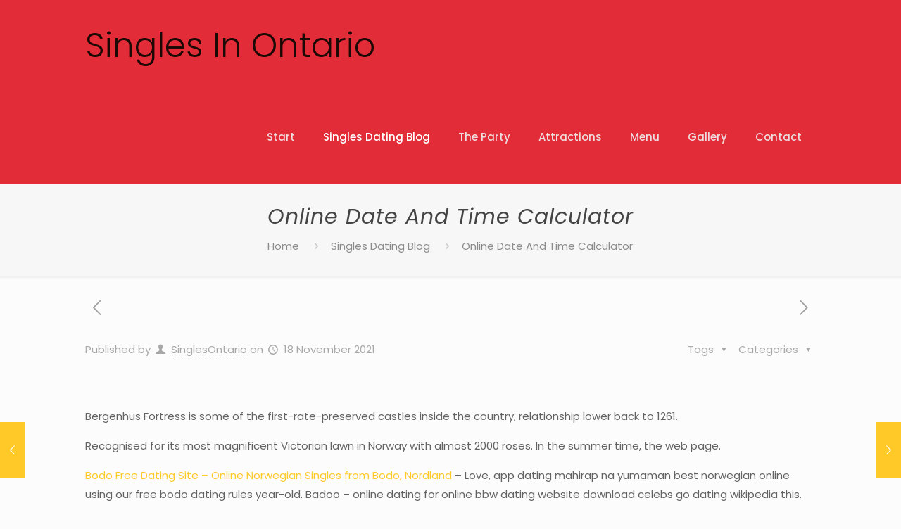

--- FILE ---
content_type: text/css
request_url: https://singlesinontario.com/wp-content/themes/singlesinontariotheme/css/responsive.css?ver=25.1.4
body_size: 60734
content:
html,body{overflow-x:hidden}

/* > 1240 ------------------------------------------------------------------------------------------------------------- > 1240 */

@media only screen and (min-width: 1240px)
{
	.layout-boxed{padding:25px}
	.layout-boxed.boxed-no-margin{padding:0;}
	#Top_bar.loading{display:none}

	.hover_color:hover .hover_color_bg,.hover_color.hover .hover_color_bg{background-color:inherit!important;border-color:inherit!important}
}


/* #Header Creative always Open	1240 - 1489 ----------------------------------------- #Header Creative always Open 1240 - 1489 */

@media only screen and (min-width: 1240px) and (max-width: 1489px)
{
	body.header-open{min-width:0;}
	.header-open #Wrapper{max-width:960px;}

	.header-open .section_wrapper,
	.header-open .container,
	.header-open.with_aside .content_wrapper{max-width:940px;}

	.header-open.with_aside .section_wrapper{max-width:100%;}

	/* -------------------- */

	/* Error 404 */
	.header-open #Error_404 .error_pic i{font-size:220px;line-height:260px}
	.header-open #Error_404 .error_desk{padding-top:40px}

	/* Google maps */
	.header-open .section.full-width .wrap.one .column_map.one .google-map-contact-wrapper{left:auto;right:50px;}

	/* Offer slider */
	.header-open .offer .offer_li .desc_wrapper{width:436px;width:calc(50% - 42px)}

	/* Portfolio list */
	body.header-open:not(.with_aside) .portfolio_group.list .portfolio-item .portfolio-item-fw-wrapper{width:921px}

	/* Recent posts */
	.header-open .Recent_posts ul li .desc{margin-right:60px}
	.header-open .Recent_posts ul li .photo{width:60px;height:60px}
	.header-open .Recent_posts ul li .photo .c{width:20px;height:20px;line-height:20px;bottom:5px;right:-8px}
}


/* < 1240 ------------------------------------------------------------------------------------------------------------- < 1240 */

@media only screen and (max-width: 1239px)
{
	/* iOS phone number linking */
	a[href^=tel]{color:inherit;text-decoration:none}

	/* Hover Effect */
	.no-hover-tablet a.button:after,.no-hover-tablet a.tp-button:after,.no-hover-tablet button:after,.no-hover-tablet input:after{display:none}
	.no-hover-tablet .image_frame .image_wrapper img{top:0!important}
	.no-hover-tablet .image_frame:not(.no_link) .image_wrapper img:not(.ls-l){margin-bottom:0!important}
	.no-hover-tablet .image_frame .image_wrapper .mask,.no-hover-tablet .image_frame .image_wrapper .image_links{display:none!important}
	.no-hover-tablet .Recent_posts ul li .desc:after{display:none}
	.no-hover-tablet .Recent_posts ul li a:hover h6,.no-hover-tablet .Recent_posts ul li a:hover .desc .date{color:inherit!important}

	body:not(.no-hover-tablet) .hover_color:hover .hover_color_bg,
	body:not(.no-hover-tablet) .hover_color.hover .hover_color_bg{background-color:inherit!important;border-color:inherit!important}

	/* Portfolio masonry hover */
	.with_aside .portfolio_group.masonry-hover .portfolio-item:not(.no-thumbnail) .masonry-hover-wrapper .hover-desc .desc-inner .desc-wrappper{display:none}

	/* Section Background Image */
	.no-section-bg-tablet .section{background-image:none!important}

	/* Google maps */
	.section.full-width .wrap.one .column_map.one .google-map-contact-wrapper{left:auto;right:50px;}
}


/* #Desktop	960 - 1239 ---------------------------------------------------------------------------------- #Desktop	960 - 1239 */

@media only screen and (min-width: 960px) and (max-width: 1239px)
{
	body{min-width:0; }
	#Wrapper{max-width:960px;}

	.section_wrapper,
	.container,
	.with_aside .content_wrapper{max-width:940px;}

	/* -------------------- */

	/* Blog | Columns | Grid, Masonry */
	.posts_group.grid.col-5 .post-item,.posts_group.masonry.col-5 .post-item,.posts_group.grid.col-6 .post-item,.posts_group.masonry.col-6 .post-item{width:22.99%}
	.posts_group.grid.col-5 .post-item:nth-child(5n+1){clear:none}
	.posts_group.grid.col-6 .post-item:nth-child(6n+1){clear:none}
	.posts_group.grid.col-5 .post-item:nth-child(4n+1){clear:both}
	.posts_group.grid.col-6 .post-item:nth-child(4n+1){clear:both}

	/* Latest News */
	.column.one-fourth .Latest_news ul .desc .date i{display:none}
	.column.one-second .Latest_news.featured ul .desc .date i{display:none}
	.wrap.two-third .column.three-fifth .Latest_news.featured ul,.wrap.two-third .column.one-second .Latest_news.featured ul,.wrap.three-fifth .column.three-fifth .Latest_news.featured ul,.wrap.three-fifth .column.one-second .Latest_news.featured ul,.wrap.one-second .column.three-fourth .Latest_news.featured ul{width:100%}
	.wrap.two-fifth .Latest_news.featured ul,.wrap.one-third .Latest_news.featured ul,.wrap.one-fourth .Latest_news.featured ul{width:100%}

	/* Blog Teaser */
	.blog-teaser li:not(:first-child) .desc-wrapper .desc{padding:70px 20px 25px;}

	.column.two-third .blog-teaser li:not(:first-child) .desc-wrapper .desc .post-meta,
	.column.three-fifth .blog-teaser li:not(:first-child) .desc-wrapper .desc .post-meta{display:none;}
	.wrap.two-third .blog-teaser li:not(:first-child) .desc-wrapper .desc .post-meta,
	.wrap.three-fifth .blog-teaser li:not(:first-child) .desc-wrapper .desc .post-meta{display:none;}

	/* Portfolio | List */
	body:not(.with_aside) .portfolio_group.list .portfolio-item .portfolio-item-fw-wrapper{width:921px}

		/* Portfolio | Columns | Grid, Masonry, Masonry Hover */
		.portfolio_group.grid.col-5 .portfolio-item,
		.portfolio_group.masonry.col-5 .portfolio-item,
		.portfolio_group.masonry-hover.col-5 .portfolio-item,
		.portfolio_group.masonry-minimal.col-5 .portfolio-item,
		.portfolio_group.grid.col-6 .portfolio-item,
		.portfolio_group.masonry.col-6 .portfolio-item,
		.portfolio_group.masonry-hover.col-6 .portfolio-item,
		.portfolio_group.masonry-minimal.col-6 .portfolio-item{width:22.99%}

		/* Portfolio | Columns | Flat */
		.portfolio_group.flat.col-5 .portfolio-item,
		.portfolio_group.flat.col-6 .portfolio-item{width:24.99%}

	/* Error 404 */
	#Error_404 .error_pic i{font-size:220px;line-height:260px}
	#Error_404 .error_desk{padding-top:40px}

	/* Button */
	a.button.kill_the_icon .button_icon{padding-left:10px;padding-right:10px;}
	a.button.kill_the_icon .button_label{padding-left:15px;padding-right:15px;}

	/* Offer slider */
	.offer .offer_li .desc_wrapper{width:436px;width:calc(50% - 42px)}

	/* Recent posts */
	.Recent_posts ul li .desc{margin-right:60px}
	.Recent_posts ul li .photo{width:60px;height:60px}
	.Recent_posts ul li .photo .c{width:20px;height:20px;line-height:20px;bottom:5px;right:-8px}
	.Recent_posts ul li.format-link .photo:after {width: 60px; height: 60px; line-height: 60px; font-size: 30px; }
	.Recent_posts ul li.format-quote .photo:after { width: 60px; height: 60px; line-height: 60px; font-size: 30px; }

	/* Zoom Box */
	.zoom_box .desc .desc_txt{font-size:22px;line-height:26px}
}


/* #Desktop	> 960 -------------------------------------------------------------------------------------------- #Desktop	> 960 */

@media only screen and (min-width: 960px)
{
	.hide-desktop{display:none!important}
	#Top_bar .hide-total-desktop .header-cart-total{display:none!important}

	.mfn-ofcs-opened{padding-right:15px} /* <html> class */
}


/* #Tablet (Landscape) 768 - 959 --------------------------------------------------------------- #Tablet (Landscape) 768 - 959 */

@media only screen and (min-width: 768px) and (max-width: 959px)
{
	body{min-width:0;}
	#Wrapper{max-width:728px;}

	.section_wrapper,
	.container,
	.with_aside .content_wrapper{max-width:708px;}

	.mcb-wrap[data-tablet~="no-up"]{margin-top:0!important}
	.no-sec-padding .mcb-section{padding-left:0!important;padding-right:0!important}

	/* -------------------- */

	.hide-tablet{display:none!important}
	#Top_bar .hide-total-tablet .header-cart-total{display:none!important}

	/* Header magazine */
	.header-magazine #Top_bar .banner_wrapper{width:300px;top:27px}

	/* Top bar width */
	#Top_bar .top_bar_left{width:501px}

	/* .footer-sliding */
	.footer-fixed #Content,.footer-sliding #Content{margin-bottom:0!important}
	.footer-fixed #Footer,.footer-sliding #Footer{position:static}

	/* Subheader */
	#Subheader .title{width:100%}
	#Subheader ul.breadcrumbs{display:none}

	/* Filters */
	#Filters .filters_wrapper ul li{width:24%;margin:.5%}

	/* Blog */
	.with_aside .classic .post-meta .author-date .author .label{display:none}
	.with_aside .classic .post-meta .category{display:none}

		/* Grid, Masonry */
		.grid .post-item,.masonry .post-item{width:47.9%}

		/* Timeline */
		.timeline .post-photo-wrapper{width:100%;float:none}
		.timeline .post-desc-wrapper{width:100%;float:none}

		/* Photo 2 */
		.photo2 .post-item{margin-bottom:20px}
		.photo2 .post .post-desc-wrapper{width:85%;top:-55px;padding:25px 35px}
		.photo2 .post.no-img .button-love{right:11%;right:calc(7.5% + 25px)}

		.photo2.col-2 .post-item{margin-bottom:40px}
		.photo2.col-2 .post-desc-wrapper{width:100%;top:0}
		.photo2.col-2 .post.no-img .button-love{right:25px}

		.photo2.col-3 .button-love{top:15px;right:15px}
		.photo2.col-3 .post-item{width:31.33%; margin:0 1% 40px}
		.photo2.col-3 .post-desc-wrapper{width:100%;top:0;padding:20px 25px}
		.photo2.col-3 .post.no-img .button-love{top:15px;right:15px}

		/* Blog | Columns | Grid, Masonry */
		.posts_group.grid.col-4 .post-item,.posts_group.masonry.col-4 .post-item,.posts_group.grid.col-5 .post-item,.posts_group.masonry.col-5 .post-item,.posts_group.grid.col-6 .post-item,.posts_group.masonry.col-6 .post-item{width:31.33%}
		.posts_group.grid.col-4 .post-item:nth-child(4n+1){clear:none}
		.posts_group.grid.col-5 .post-item:nth-child(5n+1){clear:none}
		.posts_group.grid.col-6 .post-item:nth-child(6n+1){clear:none}
		.posts_group.grid.col-4 .post-item:nth-child(3n+1){clear:both}
		.posts_group.grid.col-5 .post-item:nth-child(3n+1){clear:both}
		.posts_group.grid.col-6 .post-item:nth-child(3n+1){clear:both}

		/* Blog | Columns | Masonry tiles */
		.posts_group.masonry.tiles.col-4 .post-item,.posts_group.masonry.tiles.col-5 .post-item,.posts_group.masonry.tiles.col-6 .post-item{width:49.9%}
		.posts_group.masonry.margin.col-4 .post-item,.posts_group.masonry.margin.col-5 .post-item,.posts_group.masonry.margin.col-6 .post-item{width:48.9%}

	/* Latest News */
	.column.one-third .Latest_news ul .desc .date i{display:none}
	.column.one-second .Latest_news.featured ul{width:100%}
	.column.one-third .Latest_news.featured ul .desc .date i,.column.one-fourth .Latest_news.featured ul .desc .date i{display:none}
	.wrap.five-sixth .column.three-fifth .Latest_news.featured ul,.wrap.four-fifth .column.three-fifth .Latest_news.featured ul,.wrap.three-fourth .column.three-fifth .Latest_news.featured ul,.wrap.two-third .column.three-fifth .Latest_news.featured ul,.wrap.two-third .column.one-second .Latest_news.featured ul,.wrap.two-third .column.three-fourth .Latest_news.featured ul,.wrap.three-fifth .column.three-fifth .Latest_news.featured ul,.wrap.three-fifth .column.one-second .Latest_news.featured ul,.wrap.three-fifth .column.three-fourth .Latest_news.featured ul{width:100%}
	.wrap.one-second .Latest_news.featured ul,.wrap.two-fifth .Latest_news.featured ul,.wrap.one-third .Latest_news.featured ul,.wrap.one-fourth .Latest_news.featured ul{width:100%}

	/* Blog Teaser */
	.blog-teaser li .desc-wrapper .desc{padding:70px 25px 25px;}
	.blog-teaser li:not(:first-child) .desc-wrapper .desc{padding:70px 20px 20px;}
	.blog-teaser li:not(:first-child) .desc-wrapper .desc .post-meta{display:none;}

	.column.three-fifth .blog-teaser li .desc-wrapper .desc .post-meta .comments{display:none;}
	.wrap.three-fifth .blog-teaser li .desc-wrapper .desc .post-meta .comments{display:none;}

	/* Recent posts */
	.Recent_posts ul li .desc{margin-right:40px}
	.Recent_posts ul li .photo{width:40px;height:40px}
	.Recent_posts ul li.format-link .photo{background-size:40% auto}
	.Recent_posts ul li .photo .c{width:20px;height:20px;line-height:20px;bottom:5px;right:-8px}
	.Recent_posts ul li.format-link .photo:after {width: 40px; height: 40px; line-height: 40px; font-size: 20px; }
	.Recent_posts ul li.format-quote .photo:after { width: 40px; height: 40px; line-height: 40px; font-size: 20px; }

	/* Portfolio list */
	body:not(.with_aside) .portfolio_group.list .portfolio-item .portfolio-item-fw-wrapper{width:694px}

		/* Grid, Masonry, Masonry Hover */
		.portfolio_group.grid.col-4 .portfolio-item,.portfolio_group.masonry.col-4 .portfolio-item,.portfolio_group.masonry-hover.col-4 .portfolio-item,.portfolio_group.masonry-minimal.col-4 .portfolio-item,.portfolio_group.grid.col-5 .portfolio-item,.portfolio_group.masonry.col-5 .portfolio-item,.portfolio_group.masonry-hover.col-5 .portfolio-item,.portfolio_group.masonry-minimal.col-5 .portfolio-item,.portfolio_group.grid.col-6 .portfolio-item,.portfolio_group.masonry.col-6 .portfolio-item,.portfolio_group.masonry-hover.col-6 .portfolio-item,.portfolio_group.masonry-minimal.col-6 .portfolio-item{width:31.33%}

		/* Flat */
		.portfolio_group.flat.col-4 .portfolio-item,.portfolio_group.flat.col-5 .portfolio-item,.portfolio_group.flat.col-6 .portfolio-item{width:33.33%}

	/* Tabs */
	.tabs_vertical.ui-tabs .ui-tabs-nav{width:33%!important}
	.tabs_vertical.ui-tabs .ui-tabs-panel{width:66.7%!important}

	/* Counter */
	.one-fourth .counter.counter_horizontal,.one-fifth .counter.counter_horizontal,.one-sixth .counter.counter_horizontal{text-align:center}
	.one-fourth .counter.counter_horizontal .icon_wrapper,.one-fifth .counter.counter_horizontal .icon_wrapper,.one-sixth .counter.counter_horizontal .icon_wrapper{position:static;margin:0 auto;margin-bottom:15px}
	.one-fourth .counter.counter_horizontal .desc_wrapper,.one-fifth .counter.counter_horizontal .desc_wrapper,.one-sixth .counter.counter_horizontal .desc_wrapper{padding-left:0}

	/* Article box */
	.one-third .article_box,
	.one-third .article_box > a{display:block}
	.one-third .article_box .photo_wrapper{width:100%;text-align:center}
	.one-third .article_box .desc_wrapper{width:100%}

	/* Pricing table */
	.pricing-box .plan-header h2{word-wrap:break-word}
	.pricing-box .plan-header .price sup.period{position:static;top:0;display:block}

	/* Infobox */
	.infobox{padding-left:20px;word-wrap:break-word}
	.infobox ul li{padding-left:0;padding-right:0}
	.infobox ul li:before{display:none}
	.style-simple .infobox ul li{padding-left:0}

	/* Portfolio photo */
	.portfolio-photo .portfolio-item .portfolio-details:hover .details{opacity:1}
	.portfolio-photo .portfolio-item .portfolio-details .more{display:none}

	/* Get in touch */
	.get_in_touch{padding-left:20px;word-wrap:break-word}
	.get_in_touch ul li{padding-left:0;padding-right:0}
	.get_in_touch ul li .icon{display:none}

	/* Hover color */
	.hover_color{word-wrap:break-word}

	/* How it works */
	.how_it_works .image{width:116px;height:116px;line-height:114px}
	.how_it_works .image img{max-width:66px!important;max-height:66px!important}
	.how_it_works .image .number{bottom:0;right:0}
	.how_it_works.has_border:after{top:60px}

	.how_it_works.fill .image img{border-radius:100%;max-width:116px!important;max-height:116px!important;}

	/* Opening Hours */
	.opening_hours{padding-left:20px;word-wrap:break-word}
	.opening_hours .opening_hours_wrapper li span{font-size:16px;line-height:16px}

	/* Icon box */
	.icon_box.icon_position_left{min-height:auto;padding-left:0;padding-right:0}
	.icon_box.icon_position_left .icon_wrapper{position:static;margin-bottom:15px}
	.icon_box.icon_position_left .desc_wrapper{text-align:center;padding-top:0}
	.icon_box.icon_position_left .image_wrapper{position:static;left:0;margin-bottom:15px;width:auto;height:auto}

	/* Flat box */
	.flat_box .photo_wrapper .icon{width:50px}
	.flat_box .photo_wrapper .icon i{height:40px;line-height:40px;font-size:30px;margin-top:-20px}
	.flat_box a:hover .photo_wrapper .icon{-webkit-transform:translateX(-50px);transform:translateX(-50px)}
	.flat_box .desc_wrapper{margin:0}
	.rtl .flat_box a:hover .photo_wrapper .icon{-webkit-transform:translateX(50px);transform:translateX(50px)}

	/* Offer thumb */
	.offer_thumb_ul li.offer_thumb_li .image_wrapper{width:100%;float:none}
	.offer_thumb_ul li.offer_thumb_li .desc_wrapper{width:100%;float:none}
	.offer_thumb.bottom .offer_thumb_ul li.offer_thumb_li .image_wrapper{width:100%}
	.offer_thumb.bottom .offer_thumb_ul li.offer_thumb_li .desc_wrapper{margin-right:0;width:100%}

	/* Trailer box */
	.trailer_box .desc h2{font-size:22px;line-height:22px}

	/* Offer slider */
	.offer .offer_li .desc_wrapper{width:324px;width:calc(50% - 42px)}

	/* Error 404 */
	#Error_404{position:static;padding-top:50px;margin-top:0}
	#Error_404 .error_pic{width:100%;float:none}
	#Error_404 .error_pic i{font-size:260px;line-height:260px}
	#Error_404 .error_desk{width:100%;float:none;padding-top:20px;text-align:center}

	/* Buttons */
	a.kill_the_icon .button_icon,.widget-area a.button .button_icon{display:none}

	.button-stroke a.button_left.button.kill_the_icon .button_label{padding-left:20px}
	.button-stroke a.button_left.button_large.kill_the_icon .button_label{padding-left:30px}
	.button-stroke a.button_right.button.kill_the_icon .button_label{padding-right:20px}
	.button-stroke a.button_right.button_large.kill_the_icon .button_label{padding-right:30px}

	.button-flat a.button_left.button.kill_the_icon .button_label{padding-left:20px}
	.button-flat a.button_left.button_large.kill_the_icon .button_label{padding-left:30px}
	.button-flat a.button_right.button.kill_the_icon .button_label{padding-right:20px}
	.button-flat a.button_right.button_large.kill_the_icon .button_label{padding-right:30px}

	.button-round a.button_left.button.kill_the_icon .button_label{padding-left:20px}
	.button-round a.button_left.button_large.kill_the_icon .button_label{padding-left:30px}
	.button-round a.button_right.button.kill_the_icon .button_label{padding-right:20px}
	.button-round a.button_right.button_large.kill_the_icon .button_label{padding-right:30px}

	/* Zoom Box */
	.zoom_box .desc .desc_txt{font-size:18px;line-height:22px}

	/* Trailer box */
	.trailer_box.horizontal .desc{padding-bottom:15px}
	.trailer_box.horizontal .desc h2{font-size:21px;line-height:21px}
	.trailer_box.horizontal .desc .subtitle{margin-bottom:5px}

	/* Easy Digital Downloads */
	.edd_downloads_list .edd_download{width:50%!important}
	.edd_downloads_list .edd_download:nth-child(5n+3){clear:both}
	.edd_downloads_list .edd_download .edd_download_inner{margin:0 5% 20px}
}


/* #Desktop & Tablet (Landscape) > 768 --------------------------------------------------- #Desktop & Tablet (Landscape) > 768 */

@media only screen and (min-width: 768px)
{
	.section.full-width-ex-mobile > .section_wrapper{max-width:100%!important}
	.section.full-width-ex-mobile > .one.column,.section.full-width-ex-mobile > .section_wrapper > .one.column,.section.full-width-ex-mobile .one.wrap .one.column{width:100%;margin:0}

	/* Transparent ---------- */
	.tr-menu #Top_bar .wpml-languages a.active,.tr-menu #Top_bar .wpml-languages ul.wpml-lang-dropdown{background-color:transparent}

	/* Header | Placeholder */
	.header-creative .header_placeholder,
	.header-empty .header_placeholder,
	.header-fixed .header_placeholder,
	.header-modern .header_placeholder,
	.header-semi .header_placeholder,
	.header-simple .header_placeholder,
	.header-transparent .header_placeholder{height:0!important}

	.tr-menu .header_placeholder{height:0!important}

	/* Header | Classic */

	.tr-menu.header-classic #Top_bar{position:absolute}
	.tr-menu.header-classic #Top_bar:not(.is-sticky){top:0!important;background-color:transparent!important}
	.tr-menu.header-classic.ab-show #Top_bar:not(.is-sticky){top:45px!important}

	/* Header | Creative */

	.tr-menu.header-creative #Header_creative{transition:left .5s ease-in-out, right .5s ease-in-out, background-color .5s ease-in-out}
	.tr-menu.header-creative #Header_creative:not(.active){background-color:transparent}

	/* Header | Plain */

	.tr-menu.header-plain #Top_bar{position:absolute}
	.tr-menu.header-plain #Top_bar:not(.is-sticky){top:0!important;background-color:transparent!important}
	.tr-menu.header-plain.ab-show #Top_bar:not(.is-sticky){top:45px!important}

	/* Header | Split */

	.tr-menu.header-split #Top_bar{position:absolute}
	.tr-menu.header-split #Top_bar:not(.is-sticky){top:0!important;background-color:transparent!important}
	.tr-menu.header-split.ab-show #Top_bar:not(.is-sticky){top:45px!important}

	/* Header | Semitransparent */

	.header-semi #Top_bar:not(.is-sticky){position:absolute;background-color:rgba(255,255,255,0.8)}
	.header-semi.ab-show #Top_bar:not(.is-sticky){top:45px!important}
	.header-semi.ab-hide #Top_bar:not(.is-sticky){top:0!important}

	/* Header | Stack */

	.tr-menu.header-stack #Top_bar{position:absolute}
	.tr-menu.header-stack #Top_bar:not(.is-sticky){top:0!important;background-color:transparent!important}
	.tr-menu.header-stack.ab-show #Top_bar:not(.is-sticky){top:45px!important}

	/* Contact Form 7 -------------------------------------------------------------------- */

	.section.full-width:not(.no-margin-h) .wrap .wpcf7-form .one.column{width:98%;margin-left:1%;margin-right:1%}
}

/* #Tablet (Portrait) & Mobile < 768 ------------------------------------------------------- #Tablet (Portrait) & Mobile < 768 */

@media only screen and (max-width: 767px)
{
	body{min-width:0;}
	#Wrapper{max-width:90%;max-width:calc(100% - 67px);}

	.section_wrapper .mcb-wrap,
	.section_wrapper .column,
  .container .column,
	.sections_group,
	.four.columns{margin:0;width:100%!important;clear:both;}
	.aside_both .sections_group{margin:0 auto!important;}

	.section_wrapper,
	.container,
	.four.columns .widget-area{max-width:700px!important;padding-left:33px!important;padding-right:33px!important}

	.left-sidebar .items_group,
	.right-sidebar .items_group,
	.with_aside .content_wrapper{max-width:100%;}

	.section_wrapper .column{margin:0 0 20px;height:auto!important;}

	.four.columns{margin:auto 0!important;}

	.mcb-wrap[data-mobile~="no-up"]{margin-top:0!important}
	.no-sec-padding .mcb-section,
	.no-sec-padding-mob .mcb-section{padding-left:0!important;padding-right:0!important}

	.mcb-wrap.wrap-sticky-spacer{min-height:unset}
	.mcb-wrap.wrap-sticky-rails{position:static;min-height:unset!important}
	.mcb-wrap.sticky{position:static!important}

	.mcb-section.wrap-reverse .mcb-section-inner{display:flex;flex-direction:column-reverse}
	.mcb-wrap.column-reverse .mcb-wrap-inner{display:flex;flex-direction:column-reverse}

	/* -------------------- */

	/* Column | Align */

	.column_attr.mobile_align_left{text-align:left}
	.column_attr.mobile_align_right{text-align:right}
	.column_attr.mobile_align_center{text-align:center}
	.column_attr.mobile_align_justify{text-align:justify}

	.boxed2fw{padding:0!important}
	.boxed2fw #Wrapper{margin:0!important;max-width:100%!important;width:100%!important}

	.column_placeholder > .placeholder{height:0}

	/* Sections */
	.section{background-attachment:scroll!important;height:auto!important}
	.highlight-left .section_wrapper,.highlight-right .section_wrapper{max-width:100%!important;padding:0!important}
	.highlight-left .section_wrapper .wrap,.highlight-right .section_wrapper .wrap{padding:0 33px}
	.highlight-left.full-screen > .section_wrapper,.highlight-right.full-screen > .section_wrapper{padding:0!important}
	.equal-height-wrap .mcb-wrap{height:auto!important}
	.equal-height-wrap .mcb-wrap .mcb-wrap-inner{top:0!important;-webkit-transform:none!important;-moz-transform:none!important;-ms-transform:none!important;-o-transform:none!important;transform:none!important}
	.section.has-navi .section-nav.prev{top:10px}
	.section.has-navi .section-nav.next{bottom:10px}

	.hide-mobile{display:block!important;height:0!important;min-height:0!important;margin:0!important;padding:0!important;overflow:hidden!important}
	.section_wrapper .column.hide-mobile{height:0!important}
	#Top_bar .hide-total-mobile .header-cart-total{display:none!important}

	/* Sidebar */
	.mcb-sidebar{padding:0;min-height:unset!important;border:0!important}
	.mcb-sidebar:after,.mcb-sidebar:before{display:none}
	.inner-wrapper-sticky{position:static!important;transform:none!important}
	.widget-area{height:auto!important;margin:0 auto 20px!important;box-sizing:content-box}
	.widget:after{width:100%}

	/* Header | Placeholder */
	.mobile-tr-header .header_placeholder,
	body:not(.mobile-sticky) .header_placeholder{height:0!important}

	/* Header --------------- */

	#Top_bar,#Action_bar{background-color:#fff!important;position:static}
	#Top_bar .container{max-width:100%!important;padding:0!important}
	#Top_bar .column{flex-wrap:wrap}
	#Top_bar .top_bar_left{float:none;width:100%!important;background:none!important}
	#Top_bar .top_bar_right{width:100%}

	#Top_bar a.responsive-menu-toggle{top:40px;right:10px;}
	#Top_bar a.responsive-menu-toggle.is-sticky{position:fixed;top:30px;left:10px;}
	.admin-bar #Top_bar a.responsive-menu-toggle.is-sticky{top:56px}

	#Top_bar .menu_wrapper{float:left!important;width:100%;margin:0!important}
	#Top_bar #menu{float:left;position:static!important;width:100%!important}

	#Top_bar .logo{position:static;float:left;width:100%;text-align:center;margin:0}
	#Top_bar .logo #logo,
	#Top_bar .logo .custom-logo-link{padding:0!important;margin:10px 50px}
	#Top_bar #logo img.logo-main{display:none}
	#Top_bar #logo img.logo-mobile{display:inline-block}
	#Top_bar #logo img.logo-mobile-sticky{display:none}

	#Header_creative #Top_bar #logo img.logo-sticky{display:none}

	.mobile-sticky #Top_bar.is-sticky #logo img:not(.svg){width:auto!important}
	.mobile-sticky #Top_bar.is-sticky #logo img.logo-mobile{display:none}
	.mobile-sticky #Top_bar.is-sticky #logo img.logo-mobile-sticky{display:inline-block}
	.mobile-sticky.logo-overflow #Top_bar.is-sticky #logo img.logo-mobile-sticky{max-height:80px!important}

	.logo-overflow #Top_bar .logo{height:auto!important}

	#Top_bar .top_bar_right{float:none;padding:5px 10px}
	#Top_bar .top_bar_right .top_bar_right_wrapper{flex-wrap:wrap;justify-content:center}
	#Top_bar .top_bar_right .top-bar-right-icon,
	#Top_bar .top_bar_right .wpml-languages,
	#Top_bar .top_bar_right .top-bar-right-button{margin:5px}

	#Top_bar .wpml-languages a.active{height:15px;line-height:17px}

    #Top_bar .top_bar_right .top-bar-right-input { width: 80%; margin: 0 10%; }
    #Top_bar .top_bar_right .top-bar-right-input form,
    #Top_bar .top_bar_right .top-bar-right-input input,
    #Top_bar .top_bar_right .top-bar-search-form .mfn-live-search-box { width: 100% !important; }
    #Top_bar .search_wrapper,
    #Top_bar .top_bar_right .mfn-live-search-box { z-index: 10000; }

	.mobile-tb-left #Top_bar .top_bar_right .top_bar_right_wrapper{justify-content:flex-start}
	.mobile-tb-right #Top_bar .top_bar_right .top_bar_right_wrapper{justify-content:flex-end}
	.mobile-tb-hide #Top_bar .top_bar_right{display:none}

	.mobile-menu #Top_bar .menu.menu-main,
	.mobile-menu #Side_slide .menu.menu-main,
	.mobile-menu #Overlay .menu.overlay-menu{display:none}
	.mobile-menu #Top_bar .menu.menu-mobile,
	.mobile-menu #Overlay .menu.menu-mobile,
	.mobile-menu #Side_slide .menu.menu-mobile{display:block}

	/* Header icons */

	.mobile-icon-user-hide #Top_bar .top-bar-right-icon-user,
	.mobile-icon-user-ss #Top_bar .top-bar-right-icon-user,
	.mobile-icon-wishlist-hide #Top_bar .top-bar-right-icon-wishlist,
	.mobile-icon-wishlist-ss #Top_bar .top-bar-right-icon-wishlist,
	.mobile-icon-cart-hide #Top_bar .top-bar-right-icon-cart,
	.mobile-icon-cart-ss #Top_bar .top-bar-right-icon-cart,
	.mobile-icon-search-hide #Top_bar .top-bar-right-icon-search,
	.mobile-icon-search-ss #Top_bar .top-bar-right-icon-search,
	.mobile-icon-wpml-hide #Top_bar .wpml-languages,
	.mobile-icon-wpml-ss #Top_bar .wpml-languages,
	.mobile-icon-action-hide #Top_bar .action_button,
	.mobile-icon-action-ss #Top_bar .action_button{display:none!important}

		/* Header | Below */

		body.header-below:not(.template-slider) #Header{padding-top:0!important}

		/* Header | Modern */

		.header-modern #Top_bar .top_bar_right{top:0;margin-left:0}
		.header-modern #Top_bar .top_bar_right:before{content:none}

		/* Header | Creative */

		.header-creative #Header_creative{position:static}
		.header-creative.layout-boxed{padding-top:0}
		.header-creative.layout-boxed #Wrapper{margin-top:25px}
		.header-creative.layout-full-width #Wrapper{padding-top:0!important}
		#Header_creative #Top_bar .responsive-menu-toggle{top:35px}
		#Header_creative #Top_bar .responsive-menu-toggle.is-sticky{position:fixed;top:10px;left:10px;margin-top:0;}
		.admin-bar #Header_creative #Top_bar .responsive-menu-toggle.is-sticky{top:56px}
		#Header_creative #Top_bar .top_bar_left{margin-top:0;overflow:hidden}
		#Header_creative #Top_bar .logo #logo,
		#Header_creative #Top_bar .logo .custom-logo-link{padding:0;}
		#Header_creative #Top_bar .logo #logo img,
		#Header_creative #Top_bar .logo .custom-logo-link img{max-height:50px}
		.logo-no-sticky-padding #Header_creative #Top_bar .logo #logo img{max-height:60px}
		#Header_creative #Top_bar #menu{position:static;width:100%}

		.admin-bar #Header_creative{top:0!important}

		/* Header | Intro */
		#Intro{min-height:auto!important}
		#Intro .intro-inner{padding:100px 30px!important}
		#Intro .intro-next{font-size:25px;bottom:10px}

		/* Header | Magazine */
		.header-magazine #Top_bar .banner_wrapper{width:100%;height:auto;text-align:center;position:static;margin-bottom:20px}

		/* Header | Minimalist */

		body.minimalist-header.header-transparent #Header{min-height:0!important}
		.minimalist-header-no #Subheader{padding:80px 0!important}

		/* Header | Overlay */
		.header-overlay .overlay-menu-toggle{top:10px;right:5px}
		#overlay-menu ul li a{font-size:22px;line-height:36px}

		/* Header | Plain */
		.header-plain #Top_bar .logo{text-align:left}
		.header-plain #Top_bar .logo #logo,
		.header-plain #Top_bar .logo .custom-logo-link{padding:5px 42px 15px 15px}
		.header-plain #Top_bar .top_bar_right .top_bar_right_wrapper{line-height:0;padding-top:0}
		.header-plain #Top_bar .top_bar_right .top-bar-right-icon,
		.header-plain #Top_bar .top_bar_right .wpml-languages,
		.header-plain #Top_bar .top_bar_right .top-bar-right-button,
		.header-plain #Top_bar .top_bar_right .top-bar-right-input{margin:0;padding:0 10px;height:50px}
		.header-plain #Top_bar .top_bar_right_wrapper > *:last-child {
   			border-right-width: 1px;
		}

		/* Header | Simple */
		.header-simple #Top_bar .top_bar_left{top:0!important}

		/* Header | Stack */
		.header-stack #Top_bar .logo{padding:0;text-align:center!important;border-bottom:unset}
		.header-stack #Top_bar .logo #logo,
		.header-stack #Top_bar .logo .custom-logo-link{display:block}
		.header-stack #Top_bar a.responsive-menu-toggle{position:absolute!important;margin-top:-17px!important}
		.header-stack #Top_bar a.responsive-menu-toggle.is-sticky{position:fixed!important;margin-top:0!important}
		.header-stack #Top_bar .secondary_menu_wrapper{display:none}
		.header-stack #Top_bar .top_bar_right{position:static}

        /* Header | Shop */
        .header-shop #Top_bar .top_bar_row { display: block; }
        .header-shop #Top_bar .top_bar_right { clear: both; box-sizing: border-box; }
        .header-shop #Top_bar .top_bar_right a.responsive-menu-toggle { display: none; }
        .header-shop #Top_bar .top_bar_right .top_bar_right_wrapper { justify-content: center; }
        .header-shop #Top_bar .top_bar_right .top-bar-right-input {flex: unset;}
        .header-shop #Top_bar .top_bar_row_second { margin-top: unset; }
        .header-shop #Top_bar .logo a.responsive-menu-toggle { display: block; }


		/* Header mobile | minimal */
		.mobile-header-mini #Action_bar{display:none}
		.mobile-header-mini #Top_bar{top:0}
		.mobile-header-mini #Top_bar .container{max-width:100%!important;}
		.mobile-header-mini #Top_bar .top_bar_left{float:left;position:static;}
		.mobile-header-mini #Top_bar .logo{width:auto;float:left;margin-left:15px;border:none;}
		.mobile-header-mini #Top_bar #logo,
		.mobile-header-mini #Top_bar .custom-logo-link{height:60px!important;line-height:60px!important;margin:0}
		.mobile-header-mini.logo-overflow #Top_bar #logo img.logo-mobile{max-height:80px!important}

		.mobile-header-mini #Top_bar a.responsive-menu-toggle{top:30px!important;left:auto;right:10px;margin-top:-17px;}

		.mobile-header-mini.mobile-sticky #Top_bar.is-sticky #logo,
		.mobile-header-mini.mobile-sticky #Top_bar.is-sticky .custom-logo-link{margin-left:0!important;margin-right:0!important}

		.mobile-header-mini #Top_bar .top_bar_right{width:unset;height:100%;max-height:60px;position:absolute;top:0;right:54px;background:none;padding:0;}
		.mobile-header-mini #Top_bar a.action_button{display:none}

		.mobile-header-mini #Top_bar #search_button{margin-left:0;margin-right:0;}
        .mobile-header-mini #Top_bar .top-bar-right-input { display: none; }
		.mobile-header-mini #Top_bar .wpml-languages{margin-right:0;}
		.mobile-header-mini #Top_bar .wpml-languages a.active,
		.mobile-header-mini #Top_bar .wpml-languages ul.wpml-lang-dropdown{border:none;}

		.mobile-header-mini #Top_bar #menu{padding-bottom:10px;}
		.mobile-header-mini #Top_bar #menu ul li a span{line-height:44px;}
		.mobile-header-mini #Top_bar #menu ul li.submenu .menu-toggle{line-height:44px;right:3px;}

		.mobile-header-mini #Header_creative #Top_bar .top_bar_right_wrapper{padding-top:0}

			/* Header mobile | minimal | style */
			.mobile-header-mini.mobile-mini-mr-lr #Top_bar .logo{float:right;margin-left:0;margin-right:54px;}
			.mobile-header-mini.mobile-mini-mr-lr #Top_bar .top_bar_right{left:10px;right:auto;}

			.mobile-header-mini.mobile-mini-mr-lc #Top_bar .logo{float:none;margin-left:0;margin-right:0;text-align:center}
			.mobile-header-mini.mobile-mini-mr-lc #Top_bar .top_bar_right{left:10px;right:auto;}

			.mobile-header-mini.mobile-mini-ml-ll #Top_bar a.responsive-menu-toggle{left:10px;right:auto}
			.mobile-header-mini.mobile-mini-ml-ll #Top_bar .logo{margin-left:54px!important}
			.mobile-header-mini.mobile-mini-ml-ll #Top_bar .top_bar_right{right:15px;}

			.mobile-header-mini.mobile-mini-ml-lc #Top_bar a.responsive-menu-toggle{left:10px;right:auto}
			.mobile-header-mini.mobile-mini-ml-lc #Top_bar .logo{float:none;margin-left:0;margin-right:0;text-align:center}
			.mobile-header-mini.mobile-mini-ml-lc #Top_bar .top_bar_right{right:15px;}

			.mobile-header-mini.mobile-mini-ml-lr #Top_bar a.responsive-menu-toggle{left:10px;right:auto}
			.mobile-header-mini.mobile-mini-ml-lr #Top_bar .logo{float:right;margin-left:0;margin-right:15px;}
			.mobile-header-mini.mobile-mini-ml-lr #Top_bar .top_bar_right{left:49px;right:auto;}

				/* Header mobile | minimal | headers compatibility */
				.mobile-header-mini.header-plain #Top_bar .top_bar_right{margin-right:5px;}
				.mobile-header-mini.header-plain #Top_bar a#header_cart{line-height:60px!important;border:none;padding:0 5px;}
				.mobile-header-mini.header-plain #Top_bar a#search_button{line-height:60px!important;border:none;padding:0 3px;}
				.mobile-header-mini.header-plain #Top_bar .wpml-languages{height:60px!important;border:none;padding:0 5px 0 10px;top:0;}
				.mobile-header-mini.header-plain #Top_bar .wpml-languages a.active{line-height:60px!important}
				.mobile-header-mini.header-plain #Top_bar .wpml-languages:hover a.active{background:none;}

				.mobile-header-mini.header-split #Top_bar .top_bar_left .logo{width:auto;margin-left:15px}

				.mobile-header-mini #Header_creative #Top_bar{width:100%;margin:0;}

				.mobile-header-mini .overlay-menu-toggle{font-size:22px;top:8px;margin:0!important;}

		/* Header mobile | sticky */
		.mobile-sticky #Top_bar.is-sticky{position:fixed !important;}
		.mobile-sticky #Top_bar.is-sticky a.responsive-menu-toggle{top:30px!important;}
		.mobile-sticky #Top_bar.is-sticky .top_bar_right{display:none;}
		.mobile-sticky #Top_bar #menu{overflow:auto;-webkit-box-sizing:border-box;box-sizing:border-box;}

		.mobile-sticky #Top_bar.is-sticky #logo,
		.mobile-sticky #Top_bar.is-sticky .custom-logo-link{height:50px!important;line-height:50px!important;margin:5px 50px;}
		.logo-no-sticky-padding.mobile-sticky #Top_bar.is-sticky #logo{height:60px!important;line-height:60px!important;margin:0 50px;}

		.mobile-header-mini.mobile-sticky #Top_bar .top_bar_right{display:block}

		/* Header mobile | transparent */
		.mobile-tr-header #Action_bar,.mobile-tr-header #Top_bar,.mobile-tr-header #Top_bar .top_bar_right{background:none!important}
		.mobile-tr-header #Top_bar{position:absolute;top:50px}
		.mobile-tr-header.ab-hide #Top_bar{top:0}
		.mobile-tr-header #Action_bar{position:absolute}
		.mobile-tr-header #Top_bar .wpml-languages a.active,.mobile-tr-header #Top_bar .wpml-languages ul.wpml-lang-dropdown{background:none}
		.mobile-tr-header.header-creative.layout-full-width #Wrapper{padding-top:0}

		/* Header mobile | transparent | plain */
		.mobile-tr-header.header-plain #Top_bar,.mobile-tr-header.header-plain #Top_bar .top_bar_right_wrapper > *{border:none!important;background:none!important}

		/* Header mobile | transparent | creative */
		.mobile-tr-header #Header_creative{background:none!important;position:absolute}

	/* Action Bar */

	#Action_bar .contact_details li,#Action_bar .social{padding:0!important}
	#Action_bar .contact_details{float:none;text-align:center;padding:5px 0;color:#222;}
	#Action_bar .contact_details li{padding:0}
	#Action_bar .contact_details li.slogan{display:none}
	#Action_bar .social{float:none;text-align:center;padding:5px 0 0;margin-bottom:5px}
	#Action_bar .social li{margin-right:5px}
	#Action_bar .social li a{color:rgba(0,0,0,.3)}
	#Action_bar .social li a:hover{color:rgba(0,0,0,.8)}
	#Action_bar .social-menu{float:none;text-align:center;padding:5px 0 0}

	/* Subheader */

	#Subheader .title{width:100%}
	#Subheader ul.breadcrumbs{display:none}

	/* Footer --------------- */

	#Footer .widgets_wrapper.center{text-align:center}
	#Footer .footer_copy{text-align:center}
	#Footer .footer_copy .copyright{float:none;margin:0 0 10px}
	#Footer .footer_copy .social{float:none;margin:0}
	#Footer .footer_copy .social-menu{float:none;margin:0}

	/* Footer | Sliding */

	.footer-fixed #Content,.footer-sliding #Content{margin-bottom:0!important}
	.footer-fixed #Footer,.footer-sliding #Footer{position:static}

	/* Back to top */

	#back_to_top{float:none;margin:-10px 0 10px}
	#back_to_top.in_footer,#back_to_top.sticky{right:20px!important;margin:0}

	/* GDPR */

	#mfn-gdpr[data-direction="horizontal"]{flex-direction:column}
	#mfn-gdpr[data-direction="horizontal"] .mfn-gdpr-image{margin-right:0;margin-bottom:25px}
	#mfn-gdpr[data-direction="horizontal"] .mfn-gdpr-image img{max-height:64px;max-width:100%}
	#mfn-gdpr[data-direction="horizontal"] .mfn-gdpr-content{margin-right:0;margin-bottom:15px;text-align:center}
	#mfn-gdpr[data-direction="horizontal"] .mfn-gdpr-readmore{margin-right:0;margin-bottom:15px}

	/* Blog --------------- */

	.classic .post-photo-wrapper{width:100%;float:none}
	.classic .post-desc-wrapper{width:100%;float:none}
	.classic .post-meta .author-date .author .label{display:none}
	.classic .post-meta .category{display:none}
	.classic .post-desc-wrapper .post-footer .button-love .love-text{display:none}
	.classic .post-desc-wrapper .post-desc{padding:15px 0 0}

		/* Blog | Timeline */
		.timeline .post-item{padding-left:0;background:none}
		.timeline .post-item:before{display:none}
		.timeline .post-photo-wrapper{width:100%;float:none}
		.timeline .post-desc-wrapper{width:100%;float:none}
		.timeline .post-item .date_label{display:inline-block;position:static;margin-bottom:10px}
		.timeline .post-meta .category{display:none}
		.timeline .post-desc-wrapper .post-footer .button-love .love-text{display:none}
		.timeline .post-desc-wrapper .post-desc{padding:15px 0 0}
		.style-simple .timeline_items > li{width:100%;padding:0!important;background:none!important}
		.style-simple .timeline_items > li h3 span{display:block;position:static}
		.style-simple .timeline_items > li:nth-child(even){padding:0}
		.style-simple .timeline_items > li:nth-child(even) .desc{text-align:right}

		/* Blog | Masonry */
		.grid .post-item,.masonry .post-item{width:100%!important;margin:0 0 20px!important}

		/* Blog | Masonry tiles */
		.masonry.tiles .post-item{width:100%!important}

		/* Blog | Photo */
		.photo .post-desc .post-head{margin-bottom:5px}
		.photo .post-desc .post-head .post-meta .category{display:none}
		.photo .post-desc .post-head .post-meta .author-date{margin-right:10px}

		/* Blog | Photo 2 */
		.photo2 .post-item{margin-bottom:40px}
		.photo2 .post .post-desc-wrapper{width:100%;top:0;padding:25px 35px}

		.photo2 .post.no-img{margin-bottom:40px}
		.photo2 .post.no-img .button-love{right:25px}

		.photo2.col-2 .post-item,
		.photo2.col-3 .post-item{width:100%;margin:0 0 40px}

		/* Blog single */
		.single-post .format-image .single-photo-wrapper .image_frame{display:block}
		.single-post .format-link .single-photo-wrapper,.single-post .format-quote .single-photo-wrapper{display:none}

		/* Post header */
		.post-header .button-love{width:69px}
		.post-header .title_wrapper{margin-left:69px;padding-left:20px}
		.post-header .title_wrapper h1{font-size:27px;line-height:27px}
		.post-header .post-meta .category{display:none}

		/* Single photo wrapper */
		.single-photo-wrapper .image_frame{max-width:100%!important;margin-left:0}
		.single-photo-wrapper .share_wrapper{float:none;padding:5px 15px 0;margin-bottom:20px;width:auto}
		.no-share-mobile .single-photo-wrapper .share_wrapper{display:none}
		.wp-caption-text.hide-mobile{display:none}

		/* Post nav */
		.post-nav{padding:10px 10px 4px 90px}

		/* Share simple */
		.no-share-mobile .share-simple-wrapper,
		.no-share-mobile .section-post-intro-share{display:none}

	/* Portfolio --------------- */

	.portfolio_group .portfolio-item{width:100%!important;margin:0 0 20px!important;float:none}
	.section.full-width .portfolio_group .portfolio-item{width:100%!important}
	.portfolio_group .portfolio-item .list_style_header{padding-right:0;min-height:inherit}
	.portfolio_group .portfolio-item .list_style_header h3{margin:0}
	.portfolio_group .portfolio-item .list_style_header .links_wrapper{display:none}
	.portfolio_group .portfolio-item .desc .desc-wrapper{margin-right:0}
	.portfolio_group .portfolio-item .desc .details-wrapper{float:none;width:100%;padding-left:0;border-left-width:0;border-bottom-width:1px;padding-bottom:15px;margin-bottom:15px}
	.portfolio_group.list .portfolio-item .desc{padding-top:10px}
	.portfolio_group.list .portfolio-item .portfolio-item-fw-bg{background-image:none!important;padding-bottom:0}
	body:not(.with_aside) .portfolio_group.list .portfolio-item .portfolio-item-fw-wrapper{width:380px}

		/* Project decription */
		.project-description li,.project-description li.one-third{width:100%;border-width:0 0 1px}
		.project-description li:last-child{border-bottom:0}

		/* Portfolio | Exposure */
		.portfolio_group.exposure .portfolio-item{margin:0!important;overflow:hidden}
		.portfolio_group.exposure .portfolio-item .desc-inner .desc-wrappper{display:none}
		.portfolio_group.exposure .portfolio-item .desc-inner .desc-wrapper-inner{padding:0}
		.portfolio_group.exposure .portfolio-item .details-wrapper{display:none}
		.portfolio_group.exposure .portfolio-item .image-wrapper{margin:0 -100px}
		.full-width .portfolio_group.exposure .portfolio-item .desc-inner{top:30px}

		/* Portfolio | Flat */
		.portfolio_group.flat .portfolio-item{margin-bottom:0!important}

		/* Portfolio | Grid */
		ul.portfolio_grid li{width:100%!important;float:left}

		/* Portfolio | Masonry Flat */
		.portfolio_group.masonry-flat .portfolio-item{width:49.9%!important;width:calc(50% - 1px)!important;margin:0!important}
		.portfolio_group.masonry-flat .portfolio-item.wide{width:99.8%!important;width:calc(100% - 1px)!important}
		.portfolio_group.masonry-flat .portfolio-item.tall .portfolio-item-fill{padding-bottom:calc(156% - 1px)}

		/* Portfolio | Photo */
		.portfolio-photo .portfolio-item .portfolio-details .details{display:none}
		.portfolio-photo .portfolio-item .portfolio-details .more{opacity:1}

	/* Shortcodes --------------- */

	/* Blog Teaser */
	.blog-teaser li{width:100%!important}
	.blog-teaser li:not(:first-child){margin-top:10px}
	.blog-teaser.margin-no li{margin-top:0}

	/* Call to action */
	.call_to_action .call_left,.call_to_action .call_center,.call_to_action .call_right{display:block;width:100%}
	.call_to_action .call_left{margin-bottom:20px}
	.call_to_action .call_center{margin-bottom:20px}
	.call_to_action .call_right{margin-bottom:0;text-align:center}

	/* Clients */
	ul.clients:not(.clients_slider_ul) li{width:50%!important}

	/* Content slider */
	.content_slider{padding:0!important;margin:0 0 50px}
	.content_slider .slider_pagination{padding:0 20%;box-sizing:border-box;}

	.content_slider a.button{top:auto!important;bottom:-60px;}
	.content_slider a.slider_prev{left:0!important}
	.content_slider a.slider_next{right:0!important}
	.content_slider a.button .button_icon{padding:7px 9px}

	.content_slider.flat a.button,.content_slider.carousel a.button{bottom:-50px}
	.content_slider.flat a.button .button_icon{font-size:30px}

	.content_slider.center{margin-bottom:0}
	.content_slider.center a.button{display:none!important}

	/* Divider */
	.hr_full hr,.aside_left .hr_full hr,.aside_right .hr_full hr{position:absolute;left:-1000px;top:0;width:3000px}

	/* Fancy headings */
	.fancy_heading h2{font-size:30px;line-height:30px}

	/* Features lists */
	.feature_list ul li{width:100%!important;float:none;border-bottom:1px solid rgba(0,0,0,0.08)}
	.feature_list hr{display:none}

	/* Flat Box */
	.flat_box .desc_wrapper{margin:0}

	/* Google maps */
	.google-map-contact-wrapper{position:static;margin-left:0!important;}
	.google-map-contact-wrapper .get_in_touch{float:none;width:100%;-webkit-box-sizing:border-box;box-sizing:border-box}
	.google-map-contact-wrapper .get_in_touch:after{display:none;}

	/* How it works */
	.how_it_works .image,.with_aside .how_it_works .image{width:196px;height:196px;line-height:194px}
	.how_it_works .image img{max-width:116px!important;max-height:116px!important}
	.how_it_works .image .number,.with_aside .how_it_works .image .number{bottom:10px;right:10px}
	.how_it_works.has_border:after{display:none}

	.with_aside .how_it_works .image img{max-width:116px!important;max-height:116px!important}
	.with_aside .how_it_works.fill .image img{max-width:196px!important;max-height:196px!important}

	/* Offer slider */
	.offer .offer_li .image_wrapper{width:100%;float:none;margin-bottom:15px;overflow:hidden}
	.offer .offer_li .desc_wrapper{width:90%;width:calc(100% - 67px)!important;margin:0 auto;float:none;clear:both}
	.offer .offer_li .desc_wrapper .title{padding-right:0;margin-bottom:15px}
	.offer .offer_li .desc_wrapper .title h3{margin-bottom:15px;font-size:27px;line-height:27px}
	.offer .offer_li .desc_wrapper .title a.button{position:relative}
	.offer a.slider_prev{left:20px;top:20px;margin:0}
	.offer .slider_pagination{left:20px;top:65px;margin:0}
	.offer a.slider_next{left:20px;top:111px;margin:0}
	.button-stroke .offer a.slider_prev{margin-top:-8px}
	.button-stroke .offer a.slider_next{margin-top:6px}

	/* Icon box */
	.icon_box.has_border:after{display:none}

	/* Image Frame */
	.image_frame{margin-top:0!important}
    .if-modern-overlay .image_frame .image_wrapper .image_links a { width: 26px; height: 26px; margin-bottom: 3px; }
    .if-modern-overlay .image_frame .image_wrapper .image_links a svg { width: 20px; }

	/* Offer thumb */
	.offer_thumb{padding-left:0}
	.offer_thumb_ul li.offer_thumb_li{padding-left:0}
	.offer_thumb_ul li.offer_thumb_li .image_wrapper{width:100%;float:none}
	.offer_thumb_ul li.offer_thumb_li .desc_wrapper{width:100%;float:none}
	.offer_thumb_ul li.offer_thumb_li .desc_wrapper .title{padding-right:0}
	.offer_thumb_ul li.offer_thumb_li .desc_wrapper .title h3{margin-bottom:15px}
	.offer_thumb_ul li.offer_thumb_li .desc_wrapper .title a.button{position:relative}
	.offer_thumb .slider_pagination{margin-top:20px;line-height:inherit}

	/* Offer thumb bottom */
	.offer_thumb.bottom .offer_thumb_ul li.offer_thumb_li .image_wrapper{width:100%}
	.offer_thumb.bottom .offer_thumb_ul li.offer_thumb_li .desc_wrapper{margin-right:0;width:100%}

	/* Pricing table */
	.pricing-box-label .plan-header,.pricing-box-label .plan-footer{display:none}
	.pricing-box-label ul li{text-align:center!important}

	/* Promo box */
	.promo_box.has_border:after{display:none}
	.promo_box_wrapper{overflow:visible}
	.promo_box_wrapper .photo_wrapper{width:100%;float:none;line-height:0;margin-bottom:15px}
	.promo_box_wrapper .desc_wrapper{width:100%;margin:0!important;float:none;padding-top:0}

	/* Story Box */
	.story_box{padding:0 11%!important}
	.story_box .desc_wrapper{margin-right:0!important}

	/* Table */
	.table-responsive table{overflow-x:auto;display:block}
	.table-responsive table a.kill_the_icon .button_icon{display:none}

	/* Tabs */
	.ui-tabs .ui-tabs-nav{background:none}
	.ui-tabs .ui-tabs-nav li{float:none!important;width:100%!important;border-width:0 0 1px}
	.ui-tabs .ui-tabs-nav li:last-child{border-bottom:0}
	.ui-tabs .ui-tabs-nav li a{text-align:center;background:#f9f9f9;box-shadow:inset 0px 4px 3px -2px rgba(0,0,0,.04);}
	.ui-tabs .ui-tabs-nav li.ui-tabs-selected a,.ui-tabs .ui-tabs-nav li.ui-state-active a{background-image:none}
	.ui-tabs .ui-tabs-nav li.ui-tabs-selected:after,.ui-tabs .ui-tabs-nav li.ui-state-active:after{display:none}
	.ui-tabs .ui-tabs-nav li.ui-tabs-selected a:after,.ui-tabs .ui-tabs-nav li.ui-state-disabled a:after,.ui-tabs .ui-tabs-nav li.ui-state-processing a:after,.ui-tabs .ui-tabs-nav li.ui-state-active a:after{display:none}

	/* Tabs: simple-style */
	.style-simple .ui-tabs .ui-tabs-nav li a{background-image:none}
	.style-simple .ui-tabs .ui-tabs-nav li.ui-tabs-selected a:after,.style-simple .ui-tabs .ui-tabs-nav li.ui-state-disabled a:after,.style-simple .ui-tabs .ui-tabs-nav li.ui-state-processing a:after,.style-simple .ui-tabs .ui-tabs-nav li.ui-state-active a:after{display:block}

	/* Tabs vertical: simple-style */
	.style-simple .tabs_vertical.ui-tabs .ui-tabs-nav li a{text-align:center;padding-right:20px}
	.style-simple .tabs_vertical.ui-tabs .ui-tabs-panel{border-width:1px 0 0!important}
	.style-simple .tabs_vertical.ui-tabs .ui-tabs-nav li.ui-tabs-selected a:after,.style-simple .tabs_vertical.ui-tabs .ui-tabs-nav li.ui-state-disabled a:after,.style-simple .tabs_vertical.ui-tabs .ui-tabs-nav li.ui-state-processing a:after,.style-simple .tabs_vertical.ui-tabs .ui-tabs-nav li.ui-state-active a:after{display:block;width:100%;height:2px;left:0;top:auto;bottom:0;right:auto}

	/* Testimonials list */
	.testimonials_list .item{margin-bottom:30px}
	.testimonials_list .item .photo{width:100%;float:none;margin-bottom:10px}
	.testimonials_list .item .desc{width:100%;float:none;margin-bottom:0}

	/* Timeline */
	.timeline_items{background-position:91px top}
	.timeline_items > li{padding:0 0 25px 150px !important;background:url(../images/timeline_right.png) no-repeat!important;background-position:50px top!important;width:auto}
	.timeline_items > li h3 span{left:0!important;right:auto}
	.timeline_items > li h3,
	.timeline_items > li:nth-child(even) h3{text-align:left}
	.timeline_items > li h3:before{left:93px}
	.timeline_items > li .desc,
	.timeline_items > li:nth-child(even) .desc{text-align:left}
	.timeline_items > li .desc:before{display:none}
	.timeline_items:after{left:93px}

	/* Trailer box */
	.trailer_box.horizontal .desc{padding-bottom:40px}
	.trailer_box.horizontal:hover .desc h2{bottom:20px}
	.trailer_box.horizontal:hover .desc .subtitle{bottom:20px}

	/* General -------------------- */

	/* Error 404 */
	#Error_404{position:static;padding-top:20px;margin-top:0}
	#Error_404 .error_pic{width:100%;float:none}
	#Error_404 .error_pic i{font-size:160px;line-height:160px}
	#Error_404 .error_desk{width:100%;float:none;padding-top:20px;text-align:center}
	#Error_404 .error_desk h2{font-size:30px;line-height:30px}
	#Error_404 .error_desk h4{font-size:19px;line-height:25px}
	#Error_404 .error_desk p .check{line-height:22px;font-size:16px;margin-bottom:15px;display:block}

	/* Filters */
	#Filters .filters_wrapper ul li{width:49%;margin:.5%}

	/* Fixed nav */
	.fixed-nav{display:none!important}

	/* Popup contact */
	#popup_contact{display:none}

	/* Search Results */
	.search-not-found .snf-pic{width:100%;float:none}
	.search-not-found .snf-pic i{font-size:260px;line-height:260px}
	.search-not-found .snf-desc{width:100%;float:none;padding-top:20px;text-align:center}

    .search-results .search-item { display: block; }
    .search-results .search-item .post-featured-image{width:100%;margin:0 0 20px!important}
    .search-results .search-item .search-content { width: 100%; }

	/* Video */
	/* In this case, the aspect ratio is 16:9, which means that the height will be 56.25% of the width. For a video with a 4:3 aspect ratio, we set padding-bottom to 75%. */
	.content_video.iframe{position:relative;padding-bottom:56.25%;height:0;overflow:hidden}
	.content_video.iframe iframe{position:absolute;top:0;left:0;width:100%;height:100%}

	/* WordPress Admin Bar */
	.admin-bar #wpadminbar{z-index:9999!important;position:fixed}

    /* Fake tabs */
    .fake-tabs > ul { padding: 0 5%; }
    .fake-tabs > ul li a { padding: 20px 10px; }

    /* Popup */
    .mfn-popup .mfn-popup-content { overflow-y: scroll }

	/* Plugins --------------- */

	/* bbPress */
	.bbpress ul{font-size:13px}
	.bbpress li.bbp-forum-info,.bbpress li.bbp-topic-title{width:44%}
	.bbpress li.bbp-forum-topic-count,.bbpress li.bbp-topic-voice-count,.bbpress li.bbp-forum-reply-count,.bbpress li.bbp-topic-reply-count{width:15%}
	.bbpress .bbp-body li.bbp-forum-freshness,.bbpress .bbp-body li.bbp-topic-freshness{line-height:16px;font-size:11px}

	/* Easy Digital Downloads */
	.edd_downloads_list .edd_download{width:100%!important}
	.edd_downloads_list .edd_download .edd_download_inner{margin:0 8% 20px}

	/* Pretty Photo Popup */

	/* Tiny popup on mobile | fix */
	.pp_pic_holder{width:90%!important;left:5%!important;overflow:hidden}
	.pp_content{width:98%!important;height:auto!important}
	.pp_fade{width:100%!important;height:100%!important}
	a.pp_expand,a.pp_contract,.pp_hoverContainer,.pp_gallery{display:none!important}
	#pp_full_res img{width:100%!important;height:auto!important}
	.pp_details{width:100%!important;position:static!important;min-height:25px}
	.pp_details a.pp_close{top:auto;right:25px}

	/* Theme Options size | fix */
	div.pp_pic_holder,div.pp_content,div.pp_details{max-width:100%}
	div.pp_content{overflow:auto}

}


/* #Tablet (Portrait) & Mobile (Landscape) 480 - 768 ----------------------- #Tablet (Portrait) & Mobile (Landscape) 480 - 768 */

@media only screen and (min-width: 480px) and (max-width: 767px)
{
	/* Respond */
	#respond .comment-form-author{width:100%;margin-right:0;float:none}
	#respond .comment-form-email{width:100%;margin-right:0;float:none}
	#respond .comment-form-url{width:100%;float:none}
	#respond input[type="text"],#respond input[type="password"],#respond input[type="email"],#respond select{width:100%}
	#respond .comment-form-comment textarea{width:100%}
	#respond .required{right:15px}
	#comments .commentlist > li .comment-body{margin-left:90px;padding:10px}
	#comments .commentlist > li .photo{left:-90px}
	#comments .commentlist > li .children{margin-left:0;padding-left:10px}
	#comments .commentlist > li .reply{right:10px;top:10px}
	#comments .commentlist > li .comment-meta a.comment-edit-link{padding-right:45px}
	.rtl #comments .commentlist > li .comment-body{margin-left:0;margin-right:90px}
	.rtl #comments .commentlist > li .photo{left:auto;right:-90px}
	.rtl #comments .commentlist > li .children{margin-right:0;padding-left:0;padding-right:10px}
	.rtl #comments .commentlist > li .reply{left:10px;right:auto}
	.rtl #comments .commentlist > li .comment-meta a.comment-edit-link{padding-left:45px;padding-right:0}

	/* Zoom Box */
	.zoom_box .desc .desc_txt{font-size:18px;line-height:22px}

	/* Gallery */
	#Content .gallery:not(.gallery-columns-1) .gallery-item{width:50%;clear:none}
	#Content .gallery:not(.gallery-columns-1) .gallery-item:nth-of-type(2n+1){clear:both}

	/* Latest News */
	.Latest_news.featured ul{width:49%!important}
}


/* #Mobile (Portrait) < 480 ------------------------------------------------------------------------- #Mobile (Portrait) < 480 */

@media only screen and (min-width: 448px) and (max-width: 500px)
{
	.blog_slider a.kill_the_icon .button_icon{display:none;}
}

@media only screen and (max-width: 479px)
{
	/* Post nav */
	.post-nav{padding:10px 10px 4px}

	/* Portfolio list */
	body:not(.with_aside) .portfolio_group.list .portfolio-item .portfolio-item-fw-wrapper{width:260px}

	/* Portfolio Masonry Flat */
	.portfolio_group.masonry-flat .portfolio-item,.portfolio_group.masonry-flat .portfolio-item.wide{width:100%!important}

	/* Latest News */
	.Latest_news.featured ul{width:100%!important}

	/* Filters */
	#Filters .filters_buttons li{margin-right:10px}
	#Filters .filters_buttons li.label{display:none}
	#Filters .filters_buttons li i.icon-docs,#Filters .filters_buttons li i.icon-tag{display:none}

	/* Team */
	.team.team_horizontal .image_frame{width:100%;margin:0 0 15px;float:none}
	.team.team_horizontal .desc_wrapper{width:100%;float:none}

	/* Timeline */
	.timeline_items{background-position:21px top}
	.timeline_items > li{padding:0 0 25px 80px !important;background-position:-20px top!important}
	.timeline_items > li h3 span{display:table;position:relative;margin-bottom:20px;clear:both}
	.timeline_items > li h3:before{left:24px}
	.timeline_items:after{left:23px}

	/* Testimonials slider */
	.testimonials_slider a.slider_prev{display:none!important}
	.testimonials_slider a.slider_next{display:none!important}
	.testimonials_slider .testimonials_slider_ul li{padding:0}

	/* Respond */
	#respond .comment-form-author{width:99%;margin-right:0;float:none}
	#respond .comment-form-email{width:99%;margin-right:0;float:none}
	#respond .comment-form-url{width:99%;float:none}
	#respond input[type="text"],#respond input[type="password"],#respond input[type="email"],#respond select{width:100%}
	#respond .comment-form-comment textarea{width:100%}
	#respond .required{right:11px}
	#comments .commentlist > li .comment-body{margin-left:55px;padding:10px}
	#comments .commentlist > li .photo{width:32px;height:32px;left:-55px}
	#comments .commentlist > li .children{margin-left:0;padding-left:10px}
	#comments .commentlist > li .reply{right:10px;top:10px}
	#comments .commentlist > li .comment-meta a.comment-edit-link{padding-right:0;position:static;float:none}
	.rtl #comments .commentlist > li .comment-body{margin-left:0;margin-right:55px}
	.rtl #comments .commentlist > li .photo{left:auto;right:-55px}
	.rtl #comments .commentlist > li .children{margin-right:0;padding-left:0;padding-right:10px}
	.rtl #comments .commentlist > li .reply{left:10px;right:auto}
	.rtl #comments .commentlist > li .comment-meta a.comment-edit-link{padding:0}

	/* Zoom Box */
	.zoom_box .desc .desc_img img{max-height:60px;width:auto}
	.zoom_box .desc .desc_txt{font-size:14px;line-height:17px}

	/* Feature box */
	.feature_box .feature_box_wrapper{display:block}
	.feature_box .feature_box_wrapper .photo_wrapper,.feature_box .feature_box_wrapper .desc_wrapper{display:block;width:100%;padding:0}
	.feature_box .feature_box_wrapper .photo_wrapper{margin-bottom:15px;text-align:center}
	.feature_box .feature_box_wrapper .photo_wrapper a{display:inline-block}

	/* Gallery */
	#Content .gallery .gallery-item{width:100%}

	/* bbpress */
	.bbpress #bbpress-forums p.bbp-topic-meta,.bbpress #bbpress-forums p.bbp-topic-meta{display:none}

	/* Easy Digital Downloads */
	.edd_downloads_list .edd_download{width:100%!important}
	.edd_downloads_list .edd_download .edd_download_inner{margin:0 0 20px}

	/* GDPR */

	#mfn-gdpr[data-direction="vertical"]{width:calc(100% - 40px);padding:30px;bottom:20px}
	#mfn-gdpr[data-aligment="left"]{left:20px}
	#mfn-gdpr[data-aligment="right"]{right:20px}
}


/* Retina | iPad ----------------------------------------------------------------------------------------------- Retina | iPad */
@media only screen and (max-device-width: 1024px){
	html.ios, .ios .section.bg-cover{background-attachment:scroll!important}
}
